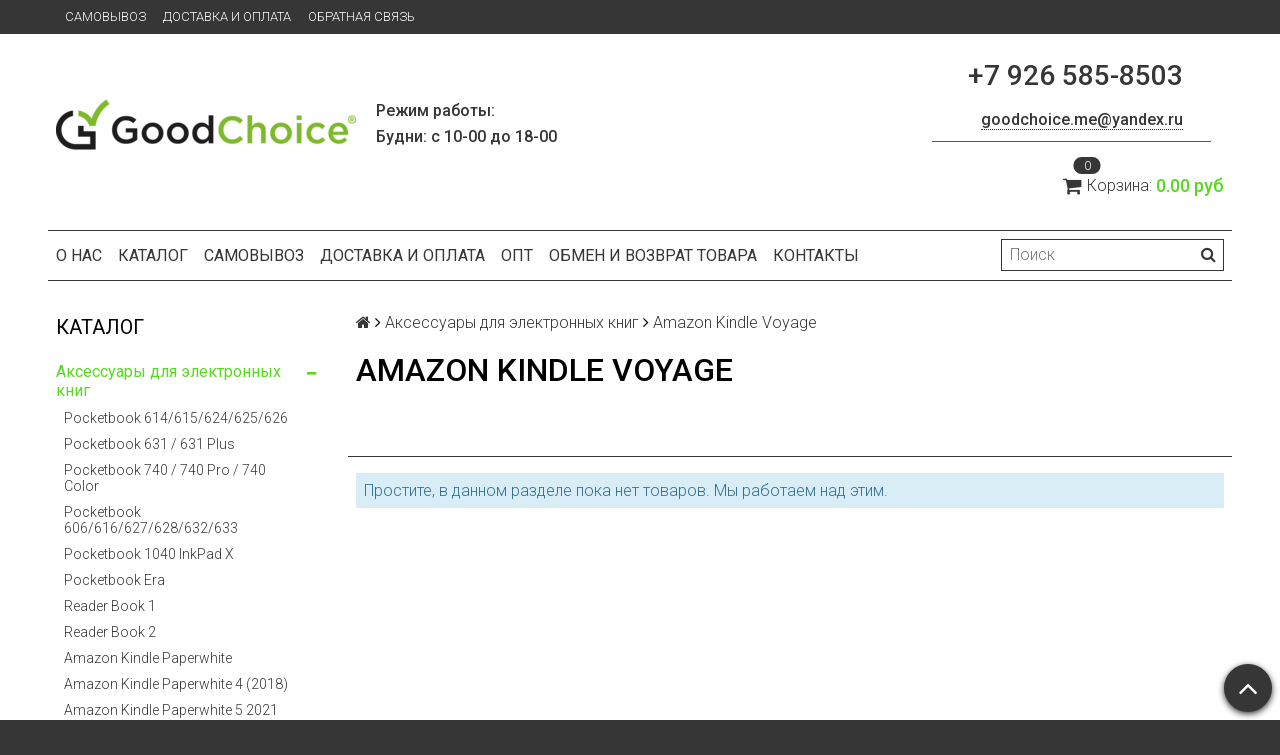

--- FILE ---
content_type: text/html; charset=utf-8
request_url: https://www.goodchoice.me/collection/amazon-kindle-voyage
body_size: 11000
content:
<!DOCTYPE html>
<html>

<head><meta data-config="{&quot;collection_products_count&quot;:0}" name="page-config" content="" /><meta data-config="{&quot;money_with_currency_format&quot;:{&quot;delimiter&quot;:&quot;&quot;,&quot;separator&quot;:&quot;.&quot;,&quot;format&quot;:&quot;%n %u&quot;,&quot;unit&quot;:&quot;руб&quot;,&quot;show_price_without_cents&quot;:0},&quot;currency_code&quot;:&quot;RUR&quot;,&quot;currency_iso_code&quot;:&quot;RUB&quot;,&quot;default_currency&quot;:{&quot;title&quot;:&quot;Российский рубль&quot;,&quot;code&quot;:&quot;RUR&quot;,&quot;rate&quot;:1.0,&quot;format_string&quot;:&quot;%n %u&quot;,&quot;unit&quot;:&quot;руб&quot;,&quot;price_separator&quot;:null,&quot;is_default&quot;:true,&quot;price_delimiter&quot;:null,&quot;show_price_with_delimiter&quot;:null,&quot;show_price_without_cents&quot;:null},&quot;facebook&quot;:{&quot;pixelActive&quot;:false,&quot;currency_code&quot;:&quot;RUB&quot;,&quot;use_variants&quot;:false},&quot;vk&quot;:{&quot;pixel_active&quot;:null,&quot;price_list_id&quot;:null},&quot;new_ya_metrika&quot;:true,&quot;ecommerce_data_container&quot;:&quot;dataLayer&quot;,&quot;common_js_version&quot;:null,&quot;vue_ui_version&quot;:null,&quot;feedback_captcha_enabled&quot;:null,&quot;account_id&quot;:430718,&quot;hide_items_out_of_stock&quot;:true,&quot;forbid_order_over_existing&quot;:true,&quot;minimum_items_price&quot;:null,&quot;enable_comparison&quot;:true,&quot;locale&quot;:&quot;ru&quot;,&quot;client_group&quot;:null,&quot;consent_to_personal_data&quot;:{&quot;active&quot;:false,&quot;obligatory&quot;:true,&quot;description&quot;:&quot;Настоящим подтверждаю, что я ознакомлен и согласен с условиями \u003ca href=&#39;/page/oferta&#39; target=&#39;blank&#39;\u003eоферты и политики конфиденциальности\u003c/a\u003e.&quot;},&quot;recaptcha_key&quot;:&quot;6LfXhUEmAAAAAOGNQm5_a2Ach-HWlFKD3Sq7vfFj&quot;,&quot;recaptcha_key_v3&quot;:&quot;6LcZi0EmAAAAAPNov8uGBKSHCvBArp9oO15qAhXa&quot;,&quot;yandex_captcha_key&quot;:&quot;ysc1_ec1ApqrRlTZTXotpTnO8PmXe2ISPHxsd9MO3y0rye822b9d2&quot;,&quot;checkout_float_order_content_block&quot;:false,&quot;available_products_characteristics_ids&quot;:null,&quot;sber_id_app_id&quot;:&quot;5b5a3c11-72e5-4871-8649-4cdbab3ba9a4&quot;,&quot;theme_generation&quot;:2,&quot;quick_checkout_captcha_enabled&quot;:false,&quot;max_order_lines_count&quot;:500,&quot;sber_bnpl_min_amount&quot;:1000,&quot;sber_bnpl_max_amount&quot;:150000,&quot;counter_settings&quot;:{&quot;data_layer_name&quot;:&quot;dataLayer&quot;,&quot;new_counters_setup&quot;:false,&quot;add_to_cart_event&quot;:true,&quot;remove_from_cart_event&quot;:true,&quot;add_to_wishlist_event&quot;:true},&quot;site_setting&quot;:{&quot;show_cart_button&quot;:true,&quot;show_service_button&quot;:false,&quot;show_marketplace_button&quot;:false,&quot;show_quick_checkout_button&quot;:false},&quot;warehouses&quot;:[],&quot;captcha_type&quot;:&quot;google&quot;,&quot;human_readable_urls&quot;:false}" name="shop-config" content="" /><meta name='js-evnvironment' content='production' /><meta name='default-locale' content='ru' /><meta name='insales-redefined-api-methods' content="[]" /><script src="/packs/js/shop_bundle-2b0004e7d539ecb78a46.js"></script><script type="text/javascript" src="https://static.insales-cdn.com/assets/static-versioned/v3.72/static/libs/lodash/4.17.21/lodash.min.js"></script>
<!--InsalesCounter -->
<script type="text/javascript">
(function() {
  if (typeof window.__insalesCounterId !== 'undefined') {
    return;
  }

  try {
    Object.defineProperty(window, '__insalesCounterId', {
      value: 430718,
      writable: true,
      configurable: true
    });
  } catch (e) {
    console.error('InsalesCounter: Failed to define property, using fallback:', e);
    window.__insalesCounterId = 430718;
  }

  if (typeof window.__insalesCounterId === 'undefined') {
    console.error('InsalesCounter: Failed to set counter ID');
    return;
  }

  let script = document.createElement('script');
  script.async = true;
  script.src = '/javascripts/insales_counter.js?7';
  let firstScript = document.getElementsByTagName('script')[0];
  firstScript.parentNode.insertBefore(script, firstScript);
})();
</script>
<!-- /InsalesCounter -->

  <title>Amazon Kindle Voyage</title>
  <meta name="robots" content="index,follow" />

  
  
<meta name="yandex-verification" content="0373ac560327fab0" />

<meta charset="utf-8" />
<meta http-equiv="X-UA-Compatible" content="IE=edge,chrome=1" />
<!--[if IE]><script src="//html5shiv.googlecode.com/svn/trunk/html5.js"></script><![endif]-->
<!--[if lt IE 9]>
  <script src="//css3-mediaqueries-js.googlecode.com/svn/trunk/css3-mediaqueries.js"></script>
<![endif]-->

<meta name="SKYPE_TOOLBAR" content="SKYPE_TOOLBAR_PARSER_COMPATIBLE" />
<meta name="viewport" content="width=device-width, initial-scale=1.0">


    <meta property="og:title" content="Good Choice" />
    <meta property="og:image" content="https://www.goodchoice.mehttps://static.insales-cdn.com/assets/1/2073/1083417/1728660106/logo.png" />
    <meta property="og:type" content="website" />
    <meta property="og:url" content="https://www.goodchoice.me" />


<meta name="keywords" content="Amazon Kindle Voyage">
<meta name="description" content="Amazon Kindle Voyage">


  <link rel="canonical" href="https://www.goodchoice.me/collection/amazon-kindle-voyage"/>


<link rel="alternate" type="application/rss+xml" title="Блог..." href="/blogs/blog.atom" />
<link href="https://static.insales-cdn.com/assets/1/2073/1083417/1728660106/favicon.png" rel="icon">
<link rel="apple-touch-icon" href="/custom_icon.png"/>

<!-- CDN -->


<link rel="stylesheet" href="//maxcdn.bootstrapcdn.com/font-awesome/4.5.0/css/font-awesome.min.css">


<link href='https://fonts.googleapis.com/css?family=Roboto:400,300,500,500italic,400italic,300italic&subset=latin,cyrillic' rel='stylesheet' type='text/css'>


  <script type="text/javascript" src="//ajax.googleapis.com/ajax/libs/jquery/1.11.0/jquery.min.js"></script>



<!-- <script src="//jsconsole.com/remote.js?FB0C821F-73DA-430F-BD50-9C397FCEAB8D"></script> -->
<!-- CDN end -->


<link type="text/css" rel="stylesheet" media="all" href="https://static.insales-cdn.com/assets/1/2073/1083417/1728660106/template.css" />


<script type="text/javascript" src="https://static.insales-cdn.com/assets/1/2073/1083417/1728660106/modernizr.js"></script>

</head>

<body class="adaptive">
<!-- Yandex.Metrika counter -->
<script type="text/javascript" >
   (function(m,e,t,r,i,k,a){m[i]=m[i]||function(){(m[i].a=m[i].a||[]).push(arguments)};
   m[i].l=1*new Date();k=e.createElement(t),a=e.getElementsByTagName(t)[0],k.async=1,k.src=r,a.parentNode.insertBefore(k,a)})
   (window, document, "script", "https://mc.yandex.ru/metrika/tag.js", "ym");

   ym(51325198, "init", {
        webvisor:true,
        ecommerce:dataLayer,
        clickmap:true,
        trackLinks:true,
        accurateTrackBounce:true
   });
</script>
<script type="text/javascript">
  window.dataLayer = window.dataLayer || [];
  window.dataLayer.push({});
</script>
<noscript><div><img src="https://mc.yandex.ru/watch/51325198" style="position:absolute; left:-9999px;" alt="" /></div></noscript>
<!-- /Yandex.Metrika counter -->

  <section class="section--content">
    <header>
  
  <div class="section--top_panel">
    <div class="wrap row
                padded-vertical padded-inner-sides"
    >
      <div class="lg-grid-9 sm-grid-8 xs-grid-2">
        

        <div class="top_menu">
          <ul class="menu menu--top menu--horizontal menu--one_line
                    sm-hidden xs-hidden
                    js-menu--top"
          >
            
              <li class="menu-node menu-node--top
                        "
              >
                <a href="/page/samovyvoz-moskva-i-sankt-peterburg"
                    class="menu-link"
                >
                  Самовывоз
                </a>
              </li>
            
              <li class="menu-node menu-node--top
                        "
              >
                <a href="/page/dostavka-i-oplata-2"
                    class="menu-link"
                >
                  Доставка и Оплата
                </a>
              </li>
            
              <li class="menu-node menu-node--top
                        "
              >
                <a href="/page/feedback"
                    class="menu-link"
                >
                  Обратная связь
                </a>
              </li>
            
          </ul>

          <ul class="menu menu--top menu--horizontal
                    lg-hidden md-hidden"
          >
            <li class="menu-node menu-node--top">
              <button type="button"
                      class="menu-link
                            menu-toggler
                            js-panel-link"
                      data-params="target: '.js-panel--menu'"
              >
                <i class="fa fa-bars"></i>
              </button>
            </li>
          </ul>
        </div>
      </div>

      <div class="sm-grid-4 xs-grid-10
                  lg-hidden md-hidden
                  right"
      >
        
        



<form action="/search"
      method="get"
      class="search_widget
            search_widget--top_line "
>
  <input type="text"
          name="q"
          class="search_widget-field
                "
          value=""
          placeholder="Поиск"
  />

  <button type="submit"
          class="search_widget-submit
                button--invert"
  >
    <i class="fa fa-search"></i>
  </button>

  

  
</form>

      </div>

      <div class="sm-grid-2 mc-grid-3
                  fr
                  right
                  sm-hidden xs-hidden"
      >
        





      </div>
    </div>
  </div>
  
  <div class="section--header header">
    <div class="wrap row
                padded-inner"
    >

      <div class="grid-inline grid-inline-middle">

        <div class="lg-grid-9 sm-grid-12
                    sm-center
                    grid-inline grid-inline-middle
                    sm-padded-inner-bottom"
        >
          <div class="mc-grid-12
                      xs-padded-inner-bottom"
          >
            <a href="/"
    class="logo"
>
  
    <img src="https://static.insales-cdn.com/assets/1/2073/1083417/1728660106/logo.png" alt="Good Choice" />
  
</a>

          </div>

          <div class="lg-grid-6 mc-grid-12
                      left mc-center
                      lg-padded-inner-left mc-padded-zero
                      xs-hidden"
          >
            
              <div class="editor
                          lg-left mc-center"
              >
                <p><strong>Режим работы:</strong></p>
<p><strong>Будни: с 10-00 до 18-00</strong><strong><span style="color: #ff0000;">&nbsp; &nbsp;</span></strong></p>
              </div>
            


          </div>
        </div>

        <div class="lg-grid-3 sm-grid-12
                    lg-right sm-center"
        >
          
            <div class="contacts editor">
              <table border="1" cellspacing="1" cellpadding="1">
<tbody>
<tr>
<td style="text-align: right;">
<h2><strong>&nbsp; &nbsp; +7 926 585-8503</strong></h2>
<p><strong><a href="mailto:goodchoice.me@yandex.ru">goodchoice.me@yandex.ru</a></strong></p>
</td>
<td>&nbsp;</td>
</tr>
</tbody>
</table>
            </div>
          

          
          
            <div class="mc-grid-12
                        sm-padded-vertical xs-padded-vertical
                        sm-hidden xs-hidden"
            >
              

<div class="cart_widget
            cart_widget--header
            "
>
  <a href="/cart_items"
      class="cart_widget-link"
  >
    
    <span class="cart_widget-icon">
      <i class="fa fa-shopping-cart"></i>

      <span class="cart_widget-items_count
                  js-cart_widget-items_count"
      >
        0
      </span>
    </span>

    <span class="cart_widget-title
                sm-hidden xs-hidden"
    >
      Корзина:
    </span>

    <span class="cart_widget-total prices">
      <span class="cart_widget-items_price
                  prices-current
                  js-cart_widget-total_price"
      >
        0 руб
      </span>
    </span>
  </a>

  
    <div class="cart_widget-dropdown
                basket_list
                sm-hidden xs-hidden
                padded
                js-basket_list"
    >
    </div>
  
</div>

            </div>
          
        </div>
      </div>
    </div>

    <div class="wrap row
                padded-inner-top padded-sides
                sm-padded-zero-top"
    >
      <div class="section--main_menu
                  row
                  grid-inline
                  padded"
      >
        <div class="lg-grid-9 sm-grid-12">
          


<div class="grid-row xs-hidden">
  <ul class="menu menu--main menu--main_lvl_1
            menu--horizontal
            menu--one_line js-menu--main"
  >
    
      <li class="menu-node menu-node--main_lvl_1
                "
      >

        <a href="/page/o-nas"
            class="menu-link
                  "
        >
          О нас

        </a>

      </li>
    
      <li class="menu-node menu-node--main_lvl_1
                "
      >

        <a href="/"
            class="menu-link
                  "
        >
          Каталог

        </a>

      </li>
    
      <li class="menu-node menu-node--main_lvl_1
                "
      >

        <a href="/page/samovyvoz-moskva-i-sankt-peterburg"
            class="menu-link
                  "
        >
          Самовывоз

        </a>

      </li>
    
      <li class="menu-node menu-node--main_lvl_1
                "
      >

        <a href="/page/dostavka-i-oplata-2"
            class="menu-link
                  "
        >
          Доставка и Оплата

        </a>

      </li>
    
      <li class="menu-node menu-node--main_lvl_1
                "
      >

        <a href="/page/opt"
            class="menu-link
                  "
        >
          ОПТ

        </a>

      </li>
    
      <li class="menu-node menu-node--main_lvl_1
                "
      >

        <a href="/page/obmen-i-vozvrat-tovara"
            class="menu-link
                  "
        >
          Обмен и возврат товара

        </a>

      </li>
    
      <li class="menu-node menu-node--main_lvl_1
                "
      >

        <a href="/page/kontakty"
            class="menu-link
                  "
        >
          Контакты

        </a>

      </li>
    
  </ul>
</div>

        </div>

        <div class="lg-grid-3
                    sm-hidden xs-hidden
                    right"
        >
          



<form action="/search"
      method="get"
      class="search_widget
            search_widget--header "
>
  <input type="text"
          name="q"
          class="search_widget-field
                js-ajax_search-input"
          value=""
          placeholder="Поиск"
  />

  <button type="submit"
          class="search_widget-submit
                button--invert"
  >
    <i class="fa fa-search"></i>
  </button>

  
    <div class="ajax_search-wrapper
                js-ajax_search-wrapper"
    ></div>
  

  
</form>

        </div>
      </div>

    </div>
  </div>
</header>


    <div class="content-container
                wrap row"
    >
      

      

      
        <div class="lg-grid-3 md-grid-3
                    sm-hidden xs-hidden
                    padded-inner-sides
                    "
        >
          <div class="sidebar">

  
    <div class="sidebar_block">
      <div class="sidebar_block-title">
        Каталог
      </div>
      



<ul class="menu menu--collection menu--vertical
          "
>

  
  
    <li class="menu-node menu-node--collection_lvl_1
              menu-node--current
              js-menu-wrapper"
    >

      
      <a  href="/collection/aksessuary-dlya-knig"
          class="menu-link
                menu-link--current"
      >
        Аксессуары для электронных  книг
      </a>

      
        <span class="menu-marker menu-marker--parent menu-toggler
                    button--toggler
                    js-menu-toggler">
          <i class="fa
                    fa-minus"
          ></i>
        </span>

        <ul class="menu menu--vertical
                  "
        >
          
            <li class="menu-node menu-node--collection_lvl_2
                      
                      js-menu-wrapper"
            >

              
              <a  href="/collection/pocketbook-614615624625626"
                  class="menu-link menu-link
                        "
              >
                Pocketbook 614/615/624/625/626
              </a>

              

            </li>
          
            <li class="menu-node menu-node--collection_lvl_2
                      
                      js-menu-wrapper"
            >

              
              <a  href="/collection/pocketbook-631"
                  class="menu-link menu-link
                        "
              >
                Pocketbook 631 / 631 Plus
              </a>

              

            </li>
          
            <li class="menu-node menu-node--collection_lvl_2
                      
                      js-menu-wrapper"
            >

              
              <a  href="/collection/pocketbook-740"
                  class="menu-link menu-link
                        "
              >
                Pocketbook 740 / 740 Pro / 740 Color
              </a>

              

            </li>
          
            <li class="menu-node menu-node--collection_lvl_2
                      
                      js-menu-wrapper"
            >

              
              <a  href="/collection/pocketbook-616627632"
                  class="menu-link menu-link
                        "
              >
                Pocketbook 606/616/627/628/632/633
              </a>

              

            </li>
          
            <li class="menu-node menu-node--collection_lvl_2
                      
                      js-menu-wrapper"
            >

              
              <a  href="/collection/pocketbook-x"
                  class="menu-link menu-link
                        "
              >
                Pocketbook 1040 InkPad X
              </a>

              

            </li>
          
            <li class="menu-node menu-node--collection_lvl_2
                      
                      js-menu-wrapper"
            >

              
              <a  href="/collection/pocketbook-era"
                  class="menu-link menu-link
                        "
              >
                Pocketbook Era
              </a>

              

            </li>
          
            <li class="menu-node menu-node--collection_lvl_2
                      
                      js-menu-wrapper"
            >

              
              <a  href="/collection/reader-book-1"
                  class="menu-link menu-link
                        "
              >
                Reader Book 1
              </a>

              

            </li>
          
            <li class="menu-node menu-node--collection_lvl_2
                      
                      js-menu-wrapper"
            >

              
              <a  href="/collection/reader-book-2"
                  class="menu-link menu-link
                        "
              >
                Reader Book 2
              </a>

              

            </li>
          
            <li class="menu-node menu-node--collection_lvl_2
                      
                      js-menu-wrapper"
            >

              
              <a  href="/collection/amazon-kindle-paperwhite"
                  class="menu-link menu-link
                        "
              >
                Amazon Kindle Paperwhite
              </a>

              

            </li>
          
            <li class="menu-node menu-node--collection_lvl_2
                      
                      js-menu-wrapper"
            >

              
              <a  href="/collection/amazon-kindle-paperwhite-4-2018"
                  class="menu-link menu-link
                        "
              >
                Amazon Kindle Paperwhite  4 (2018)
              </a>

              

            </li>
          
            <li class="menu-node menu-node--collection_lvl_2
                      
                      js-menu-wrapper"
            >

              
              <a  href="/collection/amazon-kindle-paperwhite-5-2021"
                  class="menu-link menu-link
                        "
              >
                Amazon Kindle Paperwhite 5 2021
              </a>

              

            </li>
          
            <li class="menu-node menu-node--collection_lvl_2
                      
                      js-menu-wrapper"
            >

              
              <a  href="/collection/amazon-kindle-8"
                  class="menu-link menu-link
                        "
              >
                Amazon Kindle 8
              </a>

              

            </li>
          
            <li class="menu-node menu-node--collection_lvl_2
                      
                      js-menu-wrapper"
            >

              
              <a  href="/collection/amazon-kindle-10-2019"
                  class="menu-link menu-link
                        "
              >
                Amazon Kindle 9 (2019)
              </a>

              

            </li>
          
            <li class="menu-node menu-node--collection_lvl_2
                      menu-node--current
                      js-menu-wrapper"
            >

              
              <a  href="/collection/amazon-kindle-voyage"
                  class="menu-link menu-link
                        "
              >
                Amazon Kindle Voyage
              </a>

              

            </li>
          
            <li class="menu-node menu-node--collection_lvl_2
                      
                      js-menu-wrapper"
            >

              
              <a  href="/collection/amazon-kindle-oasys-2017"
                  class="menu-link menu-link
                        "
              >
                Amazon Kindle Oasis 2017
              </a>

              

            </li>
          
            <li class="menu-node menu-node--collection_lvl_2
                      
                      js-menu-wrapper"
            >

              
              <a  href="/collection/amazon-kindle-45"
                  class="menu-link menu-link
                        "
              >
                Amazon Kindle 4/5
              </a>

              

            </li>
          
            <li class="menu-node menu-node--collection_lvl_2
                      
                      js-menu-wrapper"
            >

              
              <a  href="/collection/zaschitnoe-steklo-dlya-elektronnoy-knigi-6"
                  class="menu-link menu-link
                        "
              >
                Защитное стекло для электронной книги
              </a>

              

            </li>
          
        </ul>
      
    </li>
  
    <li class="menu-node menu-node--collection_lvl_1
              
              js-menu-wrapper"
    >

      
      <a  href="/collection/aksessuary-ekshn-kamer"
          class="menu-link
                "
      >
        Аксессуары для экшн-камер
      </a>

      
        <span class="menu-marker menu-marker--parent menu-toggler
                    button--toggler
                    js-menu-toggler">
          <i class="fa
                    fa-plus"
          ></i>
        </span>

        <ul class="menu menu--vertical
                  menu--collapse"
        >
          
            <li class="menu-node menu-node--collection_lvl_2
                      
                      js-menu-wrapper"
            >

              
              <a  href="/collection/aksessuary-dlya-sjcam"
                  class="menu-link menu-link
                        "
              >
                Аксессуары для SJCAM
              </a>

              

            </li>
          
            <li class="menu-node menu-node--collection_lvl_2
                      
                      js-menu-wrapper"
            >

              
              <a  href="/collection/aksessuary-dlya-xiaomi"
                  class="menu-link menu-link
                        "
              >
                Аксессуары для Xiaomi
              </a>

              

            </li>
          
            <li class="menu-node menu-node--collection_lvl_2
                      
                      js-menu-wrapper"
            >

              
              <a  href="/collection/universalnye-aksessuary-dlya-ekshn-kamer"
                  class="menu-link menu-link
                        "
              >
                Универсальные аксессуары для экшн камер
              </a>

              

            </li>
          
            <li class="menu-node menu-node--collection_lvl_2
                      
                      js-menu-wrapper"
            >

              
              <a  href="/collection/aksessuary-dlya-insta-360-one-x"
                  class="menu-link menu-link
                        "
              >
                Аксессуары для Insta 360
              </a>

              

            </li>
          
            <li class="menu-node menu-node--collection_lvl_2
                      
                      js-menu-wrapper"
            >

              
              <a  href="/collection/aksessuary-osmo-pocket"
                  class="menu-link menu-link
                        "
              >
                Аксессуары Osmo Pocket
              </a>

              

            </li>
          
            <li class="menu-node menu-node--collection_lvl_2
                      
                      js-menu-wrapper"
            >

              
              <a  href="/collection/aksessuary-osmo-action"
                  class="menu-link menu-link
                        "
              >
                Аксессуары Osmo Action
              </a>

              

            </li>
          
        </ul>
      
    </li>
  
    <li class="menu-node menu-node--collection_lvl_1
              
              js-menu-wrapper"
    >

      
      <a  href="/collection/aksessuary-dlya-planshetov"
          class="menu-link
                "
      >
        Аксессуары для планшетов
      </a>

      
        <span class="menu-marker menu-marker--parent menu-toggler
                    button--toggler
                    js-menu-toggler">
          <i class="fa
                    fa-plus"
          ></i>
        </span>

        <ul class="menu menu--vertical
                  menu--collapse"
        >
          
            <li class="menu-node menu-node--collection_lvl_2
                      
                      js-menu-wrapper"
            >

              
              <a  href="/collection/chehly-s-klaviaturoy"
                  class="menu-link menu-link
                        "
              >
                Чехлы с Bluetooth клавиатурой для планшетов
              </a>

              

            </li>
          
            <li class="menu-node menu-node--collection_lvl_2
                      
                      js-menu-wrapper"
            >

              
              <a  href="/collection/chehly-s-bluetooth-klaviaturoy-dlya-planshetov-s-toucpad"
                  class="menu-link menu-link
                        "
              >
                Чехлы с Bluetooth клавиатурой для планшетов с ToucPad
              </a>

              

            </li>
          
        </ul>
      
    </li>
  

</ul>

    </div>
  

  

  
    
      <div class="sidebar_block">
        <div class="sidebar_block-title"></div>
        <div class="sidebar_block-content editor">
          <p><a href="https://clck.yandex.ru/redir/dtype=stred/pid=47/cid=2508/*https://market.yandex.ru/shop/446653/reviews"><img src="https://clck.yandex.ru/redir/dtype=stred/pid=47/cid=2507/*https://grade.market.yandex.ru/?id=446653&amp;action=image&amp;size=3" alt="Читайте отзывы покупателей и оценивайте качество магазина на Яндекс.Маркете" width="200" height="125" /></a></p>
        </div>
      </div>
    
  
</div>

        </div>
      

      <div class="collection row
                  
                    lg-grid-9 md-grid-9 sm-grid-12 xs-grid-12
                  
                  padded-inner-sides"
      >
        
          <div class="row">
            


<div class="breadcrumbs">

  <a href="/"
      class="breadcrumbs-page breadcrumbs-page--home"
  >
    <i class="fa fa-home"></i>
  </a>

  <span class="breadcrumbs-pipe">
    <i class="fa fa-angle-right"></i>
  </span>

  

      

        
          
        
          
            
              <a href="/collection/aksessuary-dlya-knig" class="breadcrumbs-page">Аксессуары для электронных  книг</a>
              <span class="breadcrumbs-pipe">
                <i class="fa fa-angle-right"></i>
              </span>
            
          
        
          
            
              <span class="breadcrumbs-page">Amazon Kindle Voyage</span>
            
          
        

      

    
</div>

          </div>
        

        
  
  <h1 class="collection-title content-title">
    
      Amazon Kindle Voyage
    
  </h1>

  
  
    
    
      <div class="collection-description--top grid-row
                  padded-inner-bottom"
      >
        
          
        

        
          
        
      </div>
    
  

  <div class="collection-panel
              grid-row
              padded-inner-bottom
              js-filter-wrapper"
  >
    

    
  </div>

  

    
    <div class="padded-inner-vertical">
      
        <div class="notice notice--info">
          Простите, в данном разделе пока нет товаров. Мы работаем над этим.
        </div>
      
    </div>

  

  

  
    
  




<div class="slider slider--product
            js-recently_view-wrapper"
>

    <div class="slider-title">
      Вы смотрели
    </div>

    <div class="slider-container
                owl-carousel
                js-slider--recently_view
                js-recently_view"
    >
      
    </div>

  </div>

      </div>

    </div>
  </section>

  <footer>
  <div class="section--footer_menus
              padded-inner-vertical"
  >
    <div class="wrap row">

      
      
        <div class="footer_block
                    lg-grid-4 sm-grid-6 mc-grid-12
                    padded-inner"
        >
          <ul class="footer_block-content menu menu--footer menu--vertical">
            
              <li class="menu-node menu-node--footer
                        "
              >
                <a href="/page/dostavka-i-oplata-2" class="menu-link">
                  Доставка и Оплата
                </a>
              </li>
            
              <li class="menu-node menu-node--footer
                        "
              >
                <a href="/page/kontakty" class="menu-link">
                  Контакты
                </a>
              </li>
            
              <li class="menu-node menu-node--footer
                        "
              >
                <a href="/page/polzovatelskoe-soglashenie" class="menu-link">
                  Пользовательское соглашение
                </a>
              </li>
            
              <li class="menu-node menu-node--footer
                        "
              >
                <a href="/page/feedback" class="menu-link">
                  Обратная связь
                </a>
              </li>
            
          </ul>
        </div>
      


      <div class="footer_block
                  lg-grid-4 sm-grid-6 mc-grid-12
                  center sm-right mc-center"
      >
        <div class="footer_block-content">
          



        </div>
      </div>

      <div class="footer_block
                  lg-grid-4 sm-grid-6 mc-grid-12
                  lg-fr md-fr
                  padded-inner
                  right mc-center"
      >
        <div class="footer_block-content contacts editor">
          <table border="1" cellspacing="1" cellpadding="1">
<tbody>
<tr>
<td style="text-align: right;">
<h2><strong>&nbsp; &nbsp; +7 926 585-8503</strong></h2>
<p><strong><a href="mailto:goodchoice.me@yandex.ru">goodchoice.me@yandex.ru</a></strong></p>
</td>
<td>&nbsp;</td>
</tr>
</tbody>
</table>
        </div>

        <div class="footer_block-content
                    lg-hidden md-hidden"
        >
          





        </div>
      </div>

    </div>
  </div>

  <div class="section--footer_copyright
              padded-inner-bottom"
  >
    <div class="wrap row">
      <div class="editor
                  lg-grid-4 sm-grid-6 xs-grid-12
                  xs-center
                  padded-inner"
      >
        
      </div>

      <div class="insales-copyright
                  lg-grid-4 sm-grid-6 xs-grid-12
                  lg-fr
                  right xs-center
                  padded-inner"
      >
        Работает на <a href="https://www.insales.ru" target="_blank">InSales</a>
      </div>

    </div>
  </div>

  <button type="button"
          class="button button--scroll_top
                js-scrollTop
                fa fa-angle-up
                sm-hidden xs-hidden"
  ></button>

</footer>

<div class="panel panel--menu js-panel--menu">
  <div class="panel_block">
    <h3 class="panel_block-title">
      Главное меню
    </h3>

    <div class="panel_block-content">
      

<ul class="menu menu--main menu--mobile_panel menu--vertical">
  
  
    <li class="menu-node
              "
    >
      <a href="/page/o-nas"
          class="menu-link
                "
      >
        О нас
      </a>
    </li>
  
    <li class="menu-node
              "
    >
      <a href="/"
          class="menu-link
                "
      >
        Каталог
      </a>
    </li>
  
    <li class="menu-node
              "
    >
      <a href="/page/samovyvoz-moskva-i-sankt-peterburg"
          class="menu-link
                "
      >
        Самовывоз
      </a>
    </li>
  
    <li class="menu-node
              "
    >
      <a href="/page/dostavka-i-oplata-2"
          class="menu-link
                "
      >
        Доставка и Оплата
      </a>
    </li>
  
    <li class="menu-node
              "
    >
      <a href="/page/opt"
          class="menu-link
                "
      >
        ОПТ
      </a>
    </li>
  
    <li class="menu-node
              "
    >
      <a href="/page/obmen-i-vozvrat-tovara"
          class="menu-link
                "
      >
        Обмен и возврат товара
      </a>
    </li>
  
    <li class="menu-node
              "
    >
      <a href="/page/kontakty"
          class="menu-link
                "
      >
        Контакты
      </a>
    </li>
  
</ul>

    </div>
  </div>

  <div class="panel_block">
    <h3 class="panel_block-title">
      Каталог
    </h3>

    <div class="panel_block-content">
      



<ul class="menu menu--collection menu--vertical
          menu--mobile_panel"
>

  
  
    <li class="menu-node menu-node--collection_lvl_1
              menu-node--current
              js-menu-wrapper"
    >

      
      <a  href="/collection/aksessuary-dlya-knig"
          class="menu-link
                menu-link--current"
      >
        Аксессуары для электронных  книг
      </a>

      
        <span class="menu-marker menu-marker--parent menu-toggler
                    button--toggler
                    js-menu-toggler">
          <i class="fa
                    fa-minus"
          ></i>
        </span>

        <ul class="menu menu--vertical
                  "
        >
          
            <li class="menu-node menu-node--collection_lvl_2
                      
                      js-menu-wrapper"
            >

              
              <a  href="/collection/pocketbook-614615624625626"
                  class="menu-link menu-link
                        "
              >
                Pocketbook 614/615/624/625/626
              </a>

              

            </li>
          
            <li class="menu-node menu-node--collection_lvl_2
                      
                      js-menu-wrapper"
            >

              
              <a  href="/collection/pocketbook-631"
                  class="menu-link menu-link
                        "
              >
                Pocketbook 631 / 631 Plus
              </a>

              

            </li>
          
            <li class="menu-node menu-node--collection_lvl_2
                      
                      js-menu-wrapper"
            >

              
              <a  href="/collection/pocketbook-740"
                  class="menu-link menu-link
                        "
              >
                Pocketbook 740 / 740 Pro / 740 Color
              </a>

              

            </li>
          
            <li class="menu-node menu-node--collection_lvl_2
                      
                      js-menu-wrapper"
            >

              
              <a  href="/collection/pocketbook-616627632"
                  class="menu-link menu-link
                        "
              >
                Pocketbook 606/616/627/628/632/633
              </a>

              

            </li>
          
            <li class="menu-node menu-node--collection_lvl_2
                      
                      js-menu-wrapper"
            >

              
              <a  href="/collection/pocketbook-x"
                  class="menu-link menu-link
                        "
              >
                Pocketbook 1040 InkPad X
              </a>

              

            </li>
          
            <li class="menu-node menu-node--collection_lvl_2
                      
                      js-menu-wrapper"
            >

              
              <a  href="/collection/pocketbook-era"
                  class="menu-link menu-link
                        "
              >
                Pocketbook Era
              </a>

              

            </li>
          
            <li class="menu-node menu-node--collection_lvl_2
                      
                      js-menu-wrapper"
            >

              
              <a  href="/collection/reader-book-1"
                  class="menu-link menu-link
                        "
              >
                Reader Book 1
              </a>

              

            </li>
          
            <li class="menu-node menu-node--collection_lvl_2
                      
                      js-menu-wrapper"
            >

              
              <a  href="/collection/reader-book-2"
                  class="menu-link menu-link
                        "
              >
                Reader Book 2
              </a>

              

            </li>
          
            <li class="menu-node menu-node--collection_lvl_2
                      
                      js-menu-wrapper"
            >

              
              <a  href="/collection/amazon-kindle-paperwhite"
                  class="menu-link menu-link
                        "
              >
                Amazon Kindle Paperwhite
              </a>

              

            </li>
          
            <li class="menu-node menu-node--collection_lvl_2
                      
                      js-menu-wrapper"
            >

              
              <a  href="/collection/amazon-kindle-paperwhite-4-2018"
                  class="menu-link menu-link
                        "
              >
                Amazon Kindle Paperwhite  4 (2018)
              </a>

              

            </li>
          
            <li class="menu-node menu-node--collection_lvl_2
                      
                      js-menu-wrapper"
            >

              
              <a  href="/collection/amazon-kindle-paperwhite-5-2021"
                  class="menu-link menu-link
                        "
              >
                Amazon Kindle Paperwhite 5 2021
              </a>

              

            </li>
          
            <li class="menu-node menu-node--collection_lvl_2
                      
                      js-menu-wrapper"
            >

              
              <a  href="/collection/amazon-kindle-8"
                  class="menu-link menu-link
                        "
              >
                Amazon Kindle 8
              </a>

              

            </li>
          
            <li class="menu-node menu-node--collection_lvl_2
                      
                      js-menu-wrapper"
            >

              
              <a  href="/collection/amazon-kindle-10-2019"
                  class="menu-link menu-link
                        "
              >
                Amazon Kindle 9 (2019)
              </a>

              

            </li>
          
            <li class="menu-node menu-node--collection_lvl_2
                      menu-node--current
                      js-menu-wrapper"
            >

              
              <a  href="/collection/amazon-kindle-voyage"
                  class="menu-link menu-link
                        "
              >
                Amazon Kindle Voyage
              </a>

              

            </li>
          
            <li class="menu-node menu-node--collection_lvl_2
                      
                      js-menu-wrapper"
            >

              
              <a  href="/collection/amazon-kindle-oasys-2017"
                  class="menu-link menu-link
                        "
              >
                Amazon Kindle Oasis 2017
              </a>

              

            </li>
          
            <li class="menu-node menu-node--collection_lvl_2
                      
                      js-menu-wrapper"
            >

              
              <a  href="/collection/amazon-kindle-45"
                  class="menu-link menu-link
                        "
              >
                Amazon Kindle 4/5
              </a>

              

            </li>
          
            <li class="menu-node menu-node--collection_lvl_2
                      
                      js-menu-wrapper"
            >

              
              <a  href="/collection/zaschitnoe-steklo-dlya-elektronnoy-knigi-6"
                  class="menu-link menu-link
                        "
              >
                Защитное стекло для электронной книги
              </a>

              

            </li>
          
        </ul>
      
    </li>
  
    <li class="menu-node menu-node--collection_lvl_1
              
              js-menu-wrapper"
    >

      
      <a  href="/collection/aksessuary-ekshn-kamer"
          class="menu-link
                "
      >
        Аксессуары для экшн-камер
      </a>

      
        <span class="menu-marker menu-marker--parent menu-toggler
                    button--toggler
                    js-menu-toggler">
          <i class="fa
                    fa-plus"
          ></i>
        </span>

        <ul class="menu menu--vertical
                  menu--collapse"
        >
          
            <li class="menu-node menu-node--collection_lvl_2
                      
                      js-menu-wrapper"
            >

              
              <a  href="/collection/aksessuary-dlya-sjcam"
                  class="menu-link menu-link
                        "
              >
                Аксессуары для SJCAM
              </a>

              

            </li>
          
            <li class="menu-node menu-node--collection_lvl_2
                      
                      js-menu-wrapper"
            >

              
              <a  href="/collection/aksessuary-dlya-xiaomi"
                  class="menu-link menu-link
                        "
              >
                Аксессуары для Xiaomi
              </a>

              

            </li>
          
            <li class="menu-node menu-node--collection_lvl_2
                      
                      js-menu-wrapper"
            >

              
              <a  href="/collection/universalnye-aksessuary-dlya-ekshn-kamer"
                  class="menu-link menu-link
                        "
              >
                Универсальные аксессуары для экшн камер
              </a>

              

            </li>
          
            <li class="menu-node menu-node--collection_lvl_2
                      
                      js-menu-wrapper"
            >

              
              <a  href="/collection/aksessuary-dlya-insta-360-one-x"
                  class="menu-link menu-link
                        "
              >
                Аксессуары для Insta 360
              </a>

              

            </li>
          
            <li class="menu-node menu-node--collection_lvl_2
                      
                      js-menu-wrapper"
            >

              
              <a  href="/collection/aksessuary-osmo-pocket"
                  class="menu-link menu-link
                        "
              >
                Аксессуары Osmo Pocket
              </a>

              

            </li>
          
            <li class="menu-node menu-node--collection_lvl_2
                      
                      js-menu-wrapper"
            >

              
              <a  href="/collection/aksessuary-osmo-action"
                  class="menu-link menu-link
                        "
              >
                Аксессуары Osmo Action
              </a>

              

            </li>
          
        </ul>
      
    </li>
  
    <li class="menu-node menu-node--collection_lvl_1
              
              js-menu-wrapper"
    >

      
      <a  href="/collection/aksessuary-dlya-planshetov"
          class="menu-link
                "
      >
        Аксессуары для планшетов
      </a>

      
        <span class="menu-marker menu-marker--parent menu-toggler
                    button--toggler
                    js-menu-toggler">
          <i class="fa
                    fa-plus"
          ></i>
        </span>

        <ul class="menu menu--vertical
                  menu--collapse"
        >
          
            <li class="menu-node menu-node--collection_lvl_2
                      
                      js-menu-wrapper"
            >

              
              <a  href="/collection/chehly-s-klaviaturoy"
                  class="menu-link menu-link
                        "
              >
                Чехлы с Bluetooth клавиатурой для планшетов
              </a>

              

            </li>
          
            <li class="menu-node menu-node--collection_lvl_2
                      
                      js-menu-wrapper"
            >

              
              <a  href="/collection/chehly-s-bluetooth-klaviaturoy-dlya-planshetov-s-toucpad"
                  class="menu-link menu-link
                        "
              >
                Чехлы с Bluetooth клавиатурой для планшетов с ToucPad
              </a>

              

            </li>
          
        </ul>
      
    </li>
  

</ul>

    </div>
  </div>

  <div class="panel_block">
    <h3 class="panel_block-title">
      Полезные ссылки
    </h3>

    <div class="panel_block-content">
      <ul class="menu menu--vertical menu--mobile_panel"
      >
        

        
          <li class="menu-node
                    "
          >
            <a href="/page/samovyvoz-moskva-i-sankt-peterburg"
                class="menu-link"
            >
              Самовывоз
            </a>
          </li>
        
          <li class="menu-node
                    "
          >
            <a href="/page/dostavka-i-oplata-2"
                class="menu-link"
            >
              Доставка и Оплата
            </a>
          </li>
        
          <li class="menu-node
                    "
          >
            <a href="/page/feedback"
                class="menu-link"
            >
              Обратная связь
            </a>
          </li>
        
        
          <li class="menu-node
                    "
          >
            <a href="/page/dostavka-i-oplata-2" class="menu-link">
              Доставка и Оплата
            </a>
          </li>
        
          <li class="menu-node
                    "
          >
            <a href="/page/kontakty" class="menu-link">
              Контакты
            </a>
          </li>
        
          <li class="menu-node
                    "
          >
            <a href="/page/polzovatelskoe-soglashenie" class="menu-link">
              Пользовательское соглашение
            </a>
          </li>
        
          <li class="menu-node
                    "
          >
            <a href="/page/feedback" class="menu-link">
              Обратная связь
            </a>
          </li>
        
      </ul>
    </div>
  </div>
</div>

<div class="panel panel--collection_filter js-panel--filter">
  









<form action="/collection/amazon-kindle-voyage"
      method="get"
      id="characteristics"
      class="filter _filter--vertical
               filter--mobile 
              js-filter-sections_wrapper"

      
      data-params="submit: false"
>
<div class="grid-inline">

  
  <div class="filter-section
              lg-grid-3 md-grid-4 xs-grid-6 mc-grid-12
              js-filter_section-wrapper"
  >
    
    
    

    
    
    
    

    
    

    
    <div id="filter_section-price"
            class="filter_section-title
                  js-filter_section-toggler
                  "
    >
      <span>
        Цена
      </span>

      
        <span class="button--toggler
                    filter_section-toggler"
        >
          <i class="fa fa-chevron-down"></i>
        </span>
      
    </div>

    <div class="filter_section-values filter_section-values--range
                js-section-range
                js-filter_section-values
                filter_section-values--collapse"
    >
      

      

      

      <div class="filter_section-value--range
                  js-range"
            data-params="start: 0; end: 0; min: 0; max: 0"
      ></div>

      <div class="row">
        <div class="grid-6 left">
          от
          <input class="filter_section-range_input
                        js-range-min_text"
          />
        </div>

        <div class="grid-6 right">
          до
          <input class="filter_section-range_input
                        js-range-max_text"
          />
        </div>
      </div>

      <input type="hidden"
              name="price_min"
              value=""
              class="js-range-min_input"
      />
      <input type="hidden"
              name="price_max"
              value=""
              class="js-range-max_input"
      />
    </div>
  </div>
  

  

  
</div>


  <div class="xs-grid-12
              lg-fl md-fl sm-fl
              padded-inner-bottom mc-padded-sides
              xs-center"
  >
    
    
      <button class="filter-submit filter-button
                    button button--invert
                    mc-grid-12"
      >
        <i></i>
        Применить
      </button>
    

    <button class="filter-clear_all filter-button
                  button button--invert
                  mc-grid-12
                  js-filter-clear_all"
    >
      <i></i>
      Сбросить
    </button>
  </div>


  

  

  <input type="hidden" name="page_size" value=""  disabled="disabled" />

  <input type="hidden" name="order" value=""  disabled="disabled" />

  
</form>

</div>

<div class="panel-offset--bottom lg-hidden md-hidden">
</div>

<div class="panel panel--bottom
            lg-hidden md-hidden"
>
  

<div class="cart_widget
            cart_widget--bottom
            button sm-grid-6 mc-grid-9"
>
  <a href="/cart_items"
      class="cart_widget-link"
  >
    
    <span class="cart_widget-icon">
      <i class="fa fa-shopping-cart"></i>

      <span class="cart_widget-items_count
                  js-cart_widget-items_count"
      >
        0
      </span>
    </span>

    <span class="cart_widget-title
                sm-hidden xs-hidden"
    >
      Корзина:
    </span>

    <span class="cart_widget-total prices">
      <span class="cart_widget-items_price
                  prices-current
                  js-cart_widget-total_price"
      >
        0 руб
      </span>
    </span>
  </a>

  
</div>


  <button type="button"
          class="button
                sm-grid-6 mc-grid-3
                fa fa-angle-up
                js-scrollTop"
  >
  </button>
</div>




<script type="text/javascript" src="https://static.insales-cdn.com/assets/1/2073/1083417/1728660106/template.js"></script>

<div class="hidden">
  
<script type="text/template" hidden class="cart" id="discounts">
  <% for discount in @discounts : %>
    <div class="discount">
      <div class="discount-title
                  lg-grid-6 sm-grid-8
                  lg-right md-right"
      >
        <%- discount.description %>
      </div>
      <div class="prices prices--discount
                  lg-grid-4
                  center sm-right"
      >
        <span class="prices-current">
          <%- @formatMoney discount.amount %>
        </span>
      </div>
    </div>
  <% end %>
</script>


<script type="text/template" hidden id="dropdown" class="cart">
  <div class="basket_list-header">
    <span class="basket_list-title">Корзина</span>

    <% if @order_lines?.length == 0 : %>
      <div class="notice notice--info">
        Корзина пуста. Добавьте интересующий товар в корзину и перейдите к оформлению заказа.
      </div>
    <% end %>
  </div>

  <% if @order_lines?.length : %>
    <ol class="basket_list-items">
      <% for order_line in @order_lines : %>
        <li class="basket_item">

          <a href="<%- order_line.url %>" class="basket_item-image">
            <img src="<%- order_line.image.small %>" />
          </a>

          <a href="<%- order_line.url %>" class="basket_item-title">
            <%- order_line.title %>
          </a>

          <div class="basket_item-details right">

            <span class="basket_item-count">
              <%- order_line.quantity %>
            </span>
              x
            <span class="basket_item-price prices">
              <span class="prices-current">
                <%- @formatMoney order_line.sale_price %>
              </span>
            </span>

            <a class="basket_item-delete js-cart_item-delete"
                data-item-id="<%- order_line.variant_id %>"
            >
              <i class="fa fa-times"></i>
            </a>
          </div>
        </li>
      <% end %>
    </ol>

    <div class="basket_list-footer">
      Товаров в корзине:
      <span class="basket_list-count fr">
        <%- @items_count %>
      </span>
      <div class="basket_list-total prices right">
        <div class="prices-current">
          <%- @formatMoney @total_price  %>
        </div>
      </div>
      <a href="/cart_items/"
          class="basket_list-submit
                button
                lg-grid-12"
      >
        Оформить
      </a>
    </div>
  <% end %>
</script>

  



<script type="text/template" hidden class="modal" id="form">
  <div class="modal modal--popup_form">
    <div class="modal-wrapper">
      <% if @header : %>
        <div class="modal-header"><%- @header %></div>
      <% end %>

      <form action="/feedback">
        <% for field in @fields : %>
          <div class="input
                      <% if field.required : %>input--required<% end %>
                      <%- field.class %>"
          >
            <% if field.label : %>
              <label class="input-label <%- field.label_class %>">
                <%- field.label %>
              </label>
            <% end %>

            <% if field.type != 'textarea' : %>
              <input class="input-field <%- field.filed_class %>"
                     type="<%- field.type %>"
                     name="<%- field.name %>"
                     title="<%- field.title %>"
                     placeholder="<%- field.placeholder %>"
                     value="<%- field.value %>"
              >
            <% else : %>
              <textarea class="input-field <%- field.filed_class %>"
                         type="<%- field.type %>"
                         name="<%- field.name %>"
                         title="<%- field.title %>"
                         placeholder="<%- field.placeholder %>"
              ><%- field.value %></textarea>
            <% end %>

            <% if field.error : %>
              <span class="input-notice notice notice--warning">
                <%- field.error %>
              </span>
            <% end %>
          </div>
        <% end %>
      </form>

      <button class="button js-modal-close">Закрыть</button>
      <button class="button js-modal-confirm">Отправить</button>
    </div>
  </div>
</script>



<script type="text/template" hidden class="modal" id="product_added">
  <div class="modal modal--product_added">
    <div class="modal-wrapper center">
      <div class="modal-header">Товар добавлен в корзину</div>
      <button class="button button--invert
                  mc-grid-12
                  js-modal-close"
      >
        Продолжить покупки
      </button>

      <a href="/cart_items"
          class="button button--buy
                mc-grid-12"
      >
        Перейти в корзину
      </a>
    </div>
  </div>
</script>


<script type="text/template" hidden class="modal" id="login">
  <div class="modal modal--login">
    <div class="modal-wrapper">

      <div class="modal-header">Регистрация</div>

      <form action="">
        <input type="text" value="" class="input input--required">
        <input type="text" value="" class="input input--required">

        <submit class="js-modal-confirm">Зарегистрироваться</submit>
        <button class="button button--buy js-modal-close">Закрыть</button>
      </form>
    </div>
  </div>
</script>

  


<script type="text/template" hidden class="product" id="preview">
  <% if @products?.length > 0 : %>
    <% for product in @products : %>
      <% if product : %>
        <div class="product_preview">
          <% if product.old_price : %>
            <div class="product_preview-status product_preview-status--sale">
              %
            </div>
          <% end %>
          <div class="product_preview-preview">
            <a  href="<%- product.url %>"
                class="product_preview-image image-square"
                title="<%- product.title %>"
            >
              <img  src="<%- product.first_image.medium_url %>"
                    class=""
                    title="<%- product.title %>"
              />
            </a>
          </div>

          <div action="/cart_items"
                data-params="product_id: <%- product.id %>;"
                class="product_preview-form
                      <% if product.old_price : %>product_preview-form--sale<% end %>
                      row"
          >
            <div class="product_preview-prices prices
                        <% if product.old_price : %>product_preview-prices--sale<% end %>
                        lg-grid-12"
            >
              <div class="prices-current">
                <% if product.price_varies : %>
                  от
                <% end %>

                <%- @formatMoney product.price %>
              </div>
            </div>

            <a  href="<%- product.url %>"
                class="product_preview-button button button--buy
                      lg-grid-12"
                title="<%- product.title %>"
            >
              Подробнее
            </a>
          </div>

          <div class="product_preview-title">
            <a  href="<%- product.url %>"
                class="product_preview-link"
                title="<%- product.title %>"
            >
              <%- product.title %>
            </a>
          </div>
        </div>
      <% end %>
    <% end %>
  <% end %>
</script>
  


<script type="text/template" hidden class="selectors" id="span">

  <% for variant in @variants : %>
    <span data-option-id="<%- variant.id %>"
          data-option-position="<%- variant.position %>"
          data-option-index="<%- @options.index %>"

          class="variant-span
                variant-span--<%- @options.name %>
                <% if !variant.available : %>
                  variant-span--unavailable
                <% end %>
                <% if variant.position == @options.selected && !@options.is_disabled : %>
                  variant-span--active
                <% end %>"
    >
      <%- variant.title %>
    </span>
  <% end %>
</script>


<script type="text/template" hidden class="selectors" id="radio">
  <% for variant in @variants : %>
    <div class="variant-radio
                <% if !variant.available : %>
                  variant-radio--unavailable
                <% end %>"
    >
      <label class="variant-radio_label">
      <input  type="radio"
              name="radio-options-<%- @options.index %>"

              data-option-id="<%- variant.id %>"
              data-option-position="<%- variant.position %>"
              data-option-index="<%- @options.index %>"

              class="variant-radio_switch"

              <% if !variant.available && @settings.disable : %>
                disabled="disabled"
              <% end %>
              <% if variant.position == @options.selected && !@options.is_disabled : %>
                checked="checked"
              <% end %>
      />
        <%- variant.title %>
      </label>
    </div>
  <% end %>
</script>


<script type="text/template" hidden class="selectors" id="select">
  <select data-option-index="<%- @options.index %>"

          value="<%- @options.selected %>"

          class="variant-select
                variant-select--<%- @options.name %>"
  >
    <% for variant in @variants : %>
      <% if @start_disable.disable : %>
        <option value="">
          <%- @start_disable.disable_text %>
        </option>;
      <% end %>

      <option value="<%- variant.position %>"
              data-option-id="<%- variant.id %>"

              <% if !variant.available && @settings.disable : %>
                disabled="disabled"
              <% end %>

              <% if variant.position == @options.selected && !@options.is_disabled : %>
                selected="selected"
              <% end %>
      >
        <%- variant.title %>
      </option>
    <% end %>
  </select>
</script>


<script type="text/template" hidden class="selectors" id="color">
  <% for variant in @variants : %>
    <span data-option-id="<%- variant.id %>"
          data-option-position="<%- variant.position %>"
          data-option-index="<% @options.index %>"

          data-image-id="<%- @getImageId variant.title %>"
          data-image-original="<%- @getGalleryOriginal variant.title %>"
          data-image-preview="<%- @getGalleryPreview variant.title %>"

          class="variant-color
                variant-color--<%- @options.name %>
                <% if !variant.available : %>
                  variant-color--unavailable
                <% end %>
                <% if variant.position == @options.selected && !@options.is_disabled : %>
                  variant-color--active
                <% end %>"
    >
      <img  src="<%- @getColor variant.title %>"
            title="<%- variant.title %>"
            alt="<%- variant.title %>"
            class="variant-color_image"
      />
    </span>
  <% end %>
</script>


<script type="text/template" hidden class="selectors" id="image">
  <% for variant in @variants : %>
    <span data-option-id="<%- variant.id %>"
          data-option-position="<%- variant.position %>"
          data-option-index="<%- @options.index %>"

          data-image-id="<%- @getImageId variant.title %>"
          data-image-original="<%- @getGalleryOriginal variant.title %>"
          data-image-preview="<%- @getGalleryPreview variant.title %>"

          class="variant-image
                variant-image--<% @options.name %>
                <% if !variant.available : %>
                  variant-image--unavailable
                <% end %>
                <% if variant.position == @options.selected && !@options.is_disabled : %>
                  variant-image--active
                <% end %>"
    >
      <img  src="<%- @getBlockImage variant.title %>"
            title="<%- variant.title %>"
            alt="<%- variant.title %>"

            class="variant-image_image"
      />
    </span>
  <% end %>
</script>

  <script type="text/template" hidden class="search" id="ajax">
  <% if @suggestions?.length > 0 : %>
    <ul class="ajax_search-results">
      <% for product in @suggestions : %>
        <li class="ajax_search-item">
          <a href="<%- product.url %>" class="ajax_search-link">
            <%- product.marked_title %>
            <span class="ajax_search-prices">
              <%- @formatMoney product.fields.price_min %>
            </span>
          </a>
        </li>
      <% end %>
    </ul>
  <% end %>
</script>

</div>

<script type="text/javascript">

  
  InSales.Template( 'cart' );
  InSales.Template( 'modal' );
  InSales.Template( 'selectors' );
  InSales.Template( 'search' );
  InSales.Template( 'product' );

  if( !Site ){
    var
      Site = {};
  };

  cv_currency_format = '{\"delimiter\":\"\",\"separator\":\".\",\"format\":\"%n %u\",\"unit\":\"руб\",\"show_price_without_cents\":0}';

  // цепляем необходимые переменные из liquid, которые другим образом не перебрасываются в js
  Site.template = 'collection';
  Site.locale   = 'ru';

  Site.language = {
    locale: 'ru',
    not_default: false,
  };


  Site.account = {
    id: '430718',
    hide_items: 'true',
    email: 'goodchoice.me@yandex.ru',
  };

  Site.quick_checkout = {
    enabled: false,
    auto: false,
  };

  Site.product = {
    id: '',
    buy_button: 'buy',
  };

  Site.client_group = {
    id: '',
    title: '',
    discount: '',
    discount_description: '',
  };
</script>

</body>
</html>